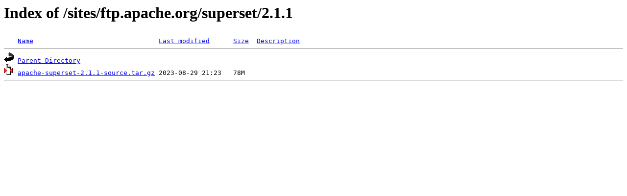

--- FILE ---
content_type: text/html;charset=UTF-8
request_url: https://copernicus.mirrorservice.org/sites/ftp.apache.org/superset/2.1.1/
body_size: 530
content:
<!DOCTYPE HTML PUBLIC "-//W3C//DTD HTML 3.2 Final//EN">
<html>
 <head>
  <title>Index of /sites/ftp.apache.org/superset/2.1.1</title>
<script async src="https://www.googletagmanager.com/gtag/js?id=G-F83S6SQT9G"></script><script>window.dataLayer = window.dataLayer || []; function gtag(){dataLayer.push(arguments);} gtag('js', new Date()); gtag('config', 'G-F83S6SQT9G');</script> </head>
 <body>
<h1>Index of /sites/ftp.apache.org/superset/2.1.1</h1>
<pre><img src="/icons/blank.gif" alt="Icon "> <a href="?C=N;O=D">Name</a>                                <a href="?C=M;O=A">Last modified</a>      <a href="?C=S;O=A">Size</a>  <a href="?C=D;O=A">Description</a><hr><img src="/icons/back.gif" alt="[PARENTDIR]"> <a href="/sites/ftp.apache.org/superset/">Parent Directory</a>                                         -   
<img src="/icons/compressed.gif" alt="[   ]"> <a href="apache-superset-2.1.1-source.tar.gz">apache-superset-2.1.1-source.tar.gz</a> 2023-08-29 21:23   78M  
<hr></pre>
</body></html>
